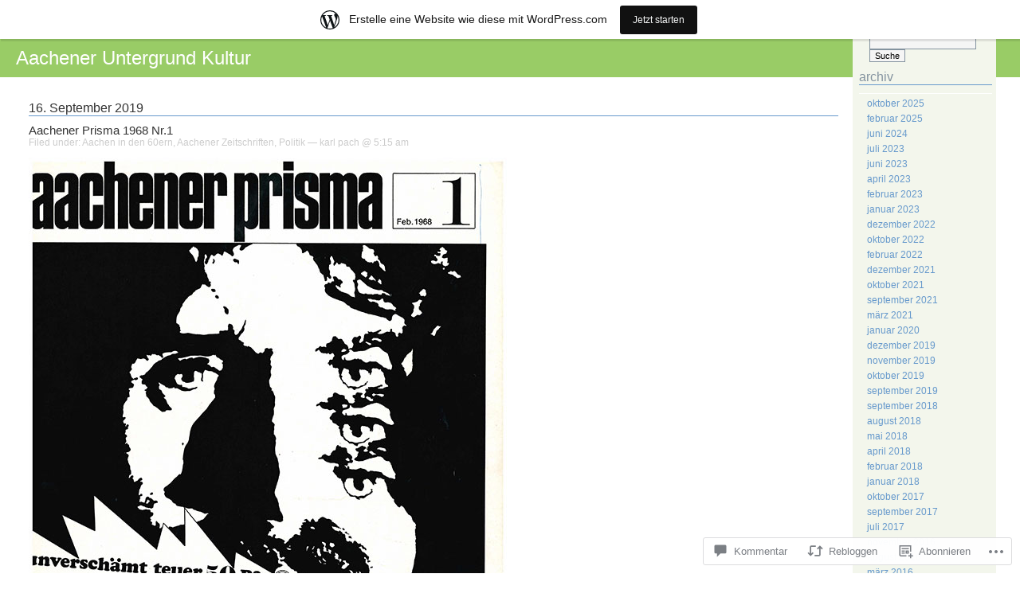

--- FILE ---
content_type: text/css;charset=utf-8
request_url: https://allopach.wordpress.com/_static/??-eJx9i0EOwjAMwD5EiMbQEAfEW9YqhKK0qZpUE79n3LbLbrZk41IhanEqjv6mTIa1BwzSCbgRFTT/Cp2j2Qk3be5QpXMqho2CKK/IuFYbPZqYFETj7EnLTuAlc2r/9Zkfw+06TPdxvEyfHyysPiY=&cssminify=yes
body_size: 1941
content:

a {
	color: #6699CC;
	text-decoration: none;
}

a img {
	border: none;
}

a:visited {
	color: #6699CC;
}

a:hover {
	color: #CEA353;
}

acronym, abbr {
	border-bottom: 1px dashed #84939F;
}

acronym, abbr, span.caps {
	cursor: help;
}

blockquote {
	border-left: 1px solid #CEA353;
	margin-left: 3em;
	padding-left: 10px;
}

body {
	font-family: Verdana, Arial, Helvetica, sans-serif;
	font-size: 76%;
	margin: 10px 0;
  padding: 0;
	background-color: white;
	color: #333333;
}

cite {
	font-size: .9em;
	font-style: normal;
	color: #84939F;
}

code {
	font-size: 1.1em;
	font-style: normal;
	color: #84939F;
}

form {
	margin: 0;
	padding: 0;
}

form p {
	margin: 1px 0;
	padding: 0;
}

h1, h2, h3, h4 {
	font-family: Tahoma, Verdana, Helvetica, sans-serif;
}

h1 {
  font-size: 2em;
	font-weight: normal;
  margin: 0 0 10px 0;
	padding: 5px;
	background-color: #E2E2E2;
}

h2 {
	font-size: 1.3em;
	font-weight: normal;
	margin: 0 0 10px 0;
	padding: 0;
	border-bottom: 1px solid #6699CC;
}

h3 {
	font-size: 1.2em;
	font-weight: normal;
	text-transform: capitalize;
	margin-top: 10px;

}

#comments {
	clear: both;
}

ol#comments li p {
	font-size: 1em;
}

p, li, .feedback {
	font: 1em/1.3em Verdana, Arial, Helvetica, sans-serif;
}

.credit {
	background: #6699CC;
	color: #fff;
	font-size: .9em;
	margin: 10px 0 0 0;
	padding: 3px;
	text-align: center;
}

.credit a, .credit a:hover {
	color: #fff;
}

.credit cite {
	color: #fff;
}

.feedback {
	color: #ccc;
	text-align: right;
	clear: both;
}

.meta {
	margin: 0;
	padding: 0;
}

.meta, .meta a {
	color: #CCC;
	font-weight: normal;
	letter-spacing: 0;
}

.meta ul {
	display: inline;
	margin: 0;
	padding: 0;
	list-style: none;
}

.meta li {
	display: inline;
}

.post ol li {
	margin: 10px 0;
	padding: 0;
}

.post ol li p {
	margin: 5px 0;
	padding: 0;
}

.storytitle {
	margin: 0;
}

.storytitle a {
	text-decoration: none;
}

#commentform input, #commentform textarea {
	background: #F3F6EC;
	border: 1px solid #84939F;
}

#commentform textarea {
	width: 80%;
}

#commentform input:focus, #commentform textarea:focus {
	background: #fff;
	border: 1px solid #CEA353;
}

#respond label {
	clear: right;
	font-size: 10px;
}
#respond input[type="text"] {
	float: left;
	margin-right: 6px;
	width: 200px;
}
#respond p {
	margin-bottom: 10px;
	line-height: 24px;
}
#respond .comment-form-comment label,
#respond .form-allowed-tags {
	display: none;
}
#respond .required {
	color: red;
	font-size: 10px;
}
#respond .subscribe-label {
	font-size: 12px;
}
#respond .comment-notes {
	font-size: 11px;
}

#content {
	margin: 30px 13em 0 3em;
	padding-right: 70px;
}

#header {
	background-color: #99CC66;
	font: normal 2em Georgia, Tahoma, Verdana, Helvetica, sans-serif;
	color: #fff;
	margin: 0;
	padding: 10px 20px;
}

#header a {
	color: #fff;
	text-decoration: none;
}

#header a:hover {
	text-decoration: underline;
}

#menu {
	background: #F3F6EC;
	padding: 5px;
	position: absolute;
	right: 30px;
	top: 31px;
	width: 14em;
}

#menu form {
	margin: 0 0 0 13px;
}

#menu input {
	font-size: .9em;
	background: #F5F5F5;
	border: 1px solid #84939F;
}

#menu input:focus {
	background: #fff;
	border: 1px solid #CEA353;
}

#menu ul {
	color: #84939F;
	list-style-type: none;
	margin: 0;
	padding-left: 3px;
	text-transform: lowercase;
}

#menu ul li {
	font: normal 1em Verdana, Arial, Helvetica, sans-serif;
	margin-top: 10px;
}

#menu ul ul {
	list-style-type: none;
	font-variant: normal;
	font-weight: normal;
	line-height: 100%;
	margin: 0;
	padding: 0;
	text-align: left;
	border-top: 1px solid #fff;
}

#menu ul ul li {
	border: 0;
	font: normal normal 1em Verdana, Arial, Helvetica, sans-serif;
	letter-spacing: 0;
	margin-top: 5px;
	padding: 0;
	padding-left: 10px;
}

#menu ul ul li a {
	text-decoration: none;
}

#menu ul ul li a:hover {
	color: #CEA353;
}

#wp-calendar {
	background-color: #FAFAFA;
	empty-cells: show;
	font-size: 1em;
	margin: 0;
	width: 99%;
}

#wp-calendar #next a {
	padding-right: 10px;
	text-align: right;
}

#wp-calendar #prev a {
	padding-left: 10px;
	text-align: left;
}

#wp-calendar a {
	display: block;
	text-decoration: none;
}

#wp-calendar a:hover {
	background: #e0e6e0;
	color: #CEA353;
}

#wp-calendar caption {
	font: normal 1.2 Verdana, Arial, Helvetica, sans-serif;
	text-align: left;
	border-bottom: 1px solid #fff;
}

#wp-calendar td {
	color: #ccc;
	font: normal 1em Verdana, Arial, Helvetica, sans-serif;
	letter-spacing: normal;
	padding: 1px 0;
	text-align: center;
}

#wp-calendar td.pad:hover {
	background: #fff;
}

#wp-calendar td:hover, #wp-calendar #today {
	background: #eee;
	color: #333;
}

#wp-calendar th {
	font-weight: normal;
	background-color: #EFEFEF;
	text-transform: capitalize;
}

img.centered, img.aligncenter {
	display: block;
	margin-left: auto;
	margin-right: auto;
}

img.alignright {
	padding: 4px;
	margin: 0 0 2px 7px;
	display: inline;
}

img.alignleft {
	padding: 4px;
	margin: 0 7px 2px 0;
	display: inline;
}

.alignright {
	float: right;
}

.alignleft {
	float: left;
}
.aligncenter, div.aligncenter {
	display: block;
	margin-left: auto;
	margin-right: auto;
}

.wp-caption {
	border: 1px solid #ddd;
	text-align: center;
	background-color: #f3f3f3;
	padding-top: 4px;
	margin: 10px;
	-moz-border-radius: 3px;
	-khtml-border-radius: 3px;
	-webkit-border-radius: 3px;
	border-radius: 3px;
}

.wp-caption img {
	margin: 0;
	padding: 0;
	border: 0 none;
}

.wp-caption p.wp-caption-text {
	font-size: 11px;
	line-height: 17px;
	padding: 0 4px 5px;
	margin: 0;
}

.sticky {
	background: #f7f7f7;
	padding: 5px 10px 10px 10px;
	margin-bottom: 10px;
}

object,
embed {
	max-width: 100%;
}


.reblogger-note img.avatar {
	float: left;
	padding: 0;
	border: 0;
}

.reblogger-note-content {
	margin: 0 0 20px;
}

.wpcom-reblog-snapshot .reblog-from img {
	margin: 0 .75em 0 0;
	padding: 0;
	border: 0;
}

.wpcom-reblog-snapshot .reblogger-note img.avatar {
	float: left;
	padding: 0;
	border: 0;
	margin: 0 .5em 0 0;
}

.wpcom-reblog-snapshot {
	margin-bottom: 1em;
}

.wpcom-reblog-snapshot p.reblog-from {
	margin: 0 0 1em 0;
}

.wpcom-reblog-snapshot p.reblogger-headline {
	line-height: 32px;
	margin: 0 0 1em 0;
}

.wpcom-reblog-snapshot .reblogged-content {
	margin: 0 0 1em 0;
}


.reblog-post .wpcom-enhanced-excerpt-content {
	border-left: 3px solid #eee;
	padding-left: 15px;
}

.reblog-post ul.thumb-list {
	display: block;
	list-style: none;
	margin: 2px 0;
	padding: 0;
	clear: both;
}

.reblog-post ul.thumb-list li {
	display: inline;
	margin: 0;
	padding: 0 1px;
	border: 0;
}

.reblog-post ul.thumb-list li a {
	margin: 0;
	padding: 0;
	border: 0;
}

.reblog-post ul.thumb-list li img {
	margin: 0;
	padding: 0;
	border: 0;
}

.reblog-post .wpcom-enhanced-excerpt {
	clear: both;
}

.reblog-post .wpcom-enhanced-excerpt address,
.reblog-post .wpcom-enhanced-excerpt li,
.reblog-post .wpcom-enhanced-excerpt h1,
.reblog-post .wpcom-enhanced-excerpt h2,
.reblog-post .wpcom-enhanced-excerpt h3,
.reblog-post .wpcom-enhanced-excerpt h4,
.reblog-post .wpcom-enhanced-excerpt h5,
.reblog-post .wpcom-enhanced-excerpt h6,
.reblog-post .wpcom-enhanced-excerpt p {
	font-size: 100% !important;
}

.reblog-post .wpcom-enhanced-excerpt blockquote,
.reblog-post .wpcom-enhanced-excerpt pre,
.reblog-post .wpcom-enhanced-excerpt code,
.reblog-post .wpcom-enhanced-excerpt q {
	font-size: 98% !important;
}


.reblog-from img {
	margin: 0 10px 0 0;
	vertical-align: middle;
	padding: 0;
	border: 0;
}

.reblog-source {
	margin-bottom: 0;
	font-size: .8em;
	line-height: 1;
}

.reblog-source .more-words {
	color: #668eaa;
}

.wpcom-reblog-snapshot .reblog-post {
	box-shadow: 0 0 0 1px rgba(46, 68, 83, .1) inset, 0 1px 1px rgba(46, 68, 83, .05);
	border-radius: 4px;
	padding: 24px;
}


.wpcom-reblog-snapshot .reblogger-note {
	margin: 0 0 1em 0;
	overflow: hidden;
}

.wpcom-reblog-snapshot p.reblogger-headline {
	line-height: 32px;
	margin: 0 0 1em 0;
}

.wpcom-reblog-snapshot .reblogger-note-content {
	margin: 0;
	padding: 0;
}

body .wpcom-reblog-snapshot .reblogger-note-content blockquote {
	font-style: normal;
	font-weight: normal;
	font-size: 1em;
	margin: 0;
	padding: 0;
	position: relative;
	border: none;
}

.wpcom-reblog-snapshot .reblogger-note-content blockquote p:last-child {
	margin-bottom: 0;
}
.geolocation-chip .noticon {
  display: inline-block;
  vertical-align: middle;
}

.geolocation-chip {
  margin-bottom: 1em;
}